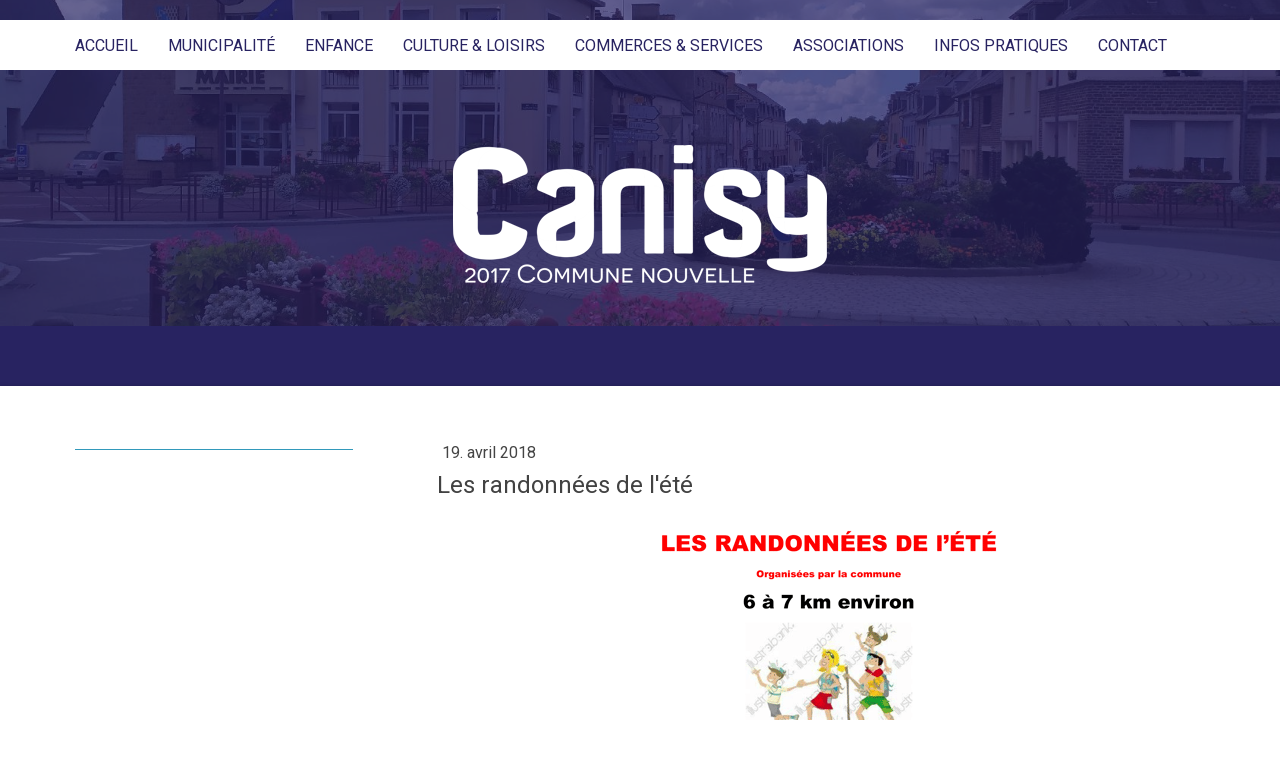

--- FILE ---
content_type: text/html; charset=UTF-8
request_url: https://www.canisy.fr/2018/04/19/les-randonn%C3%A9es-de-l-%C3%A9t%C3%A9/
body_size: 13331
content:
<!DOCTYPE html>
<html lang="fr-FR"><head>
    <meta charset="utf-8"/>
    <link rel="dns-prefetch preconnect" href="https://u.jimcdn.com/" crossorigin="anonymous"/>
<link rel="dns-prefetch preconnect" href="https://assets.jimstatic.com/" crossorigin="anonymous"/>
<link rel="dns-prefetch preconnect" href="https://image.jimcdn.com" crossorigin="anonymous"/>
<link rel="dns-prefetch preconnect" href="https://fonts.jimstatic.com" crossorigin="anonymous"/>
<meta name="viewport" content="width=device-width, initial-scale=1"/>
<meta http-equiv="X-UA-Compatible" content="IE=edge"/>
<meta name="description" content=""/>
<meta name="robots" content="index, follow, archive"/>
<meta property="st:section" content=""/>
<meta name="generator" content="Jimdo Creator"/>
<meta name="twitter:title" content="Les randonnées de l'été"/>
<meta name="twitter:description" content="-"/>
<meta name="twitter:card" content="summary_large_image"/>
<meta property="og:url" content="http://www.canisy.fr/2018/04/19/les-randonn%C3%A9es-de-l-%C3%A9t%C3%A9/"/>
<meta property="og:title" content="Les randonnées de l'été"/>
<meta property="og:description" content=""/>
<meta property="og:type" content="article"/>
<meta property="og:locale" content="fr_FR"/>
<meta property="og:site_name" content="Canisy Commune Nouvelle"/>
<meta name="twitter:image" content="https://image.jimcdn.com/cdn-cgi/image/width=1920%2Cheight=10000%2Cfit=contain%2Cformat=png%2C/app/cms/storage/image/path/s85999b56a05e442e/image/i0d087c4c51bb434f/version/1524127293/image.png"/>
<meta property="og:image" content="https://image.jimcdn.com/cdn-cgi/image/width=1920%2Cheight=10000%2Cfit=contain%2Cformat=png%2C/app/cms/storage/image/path/s85999b56a05e442e/image/i0d087c4c51bb434f/version/1524127293/image.png"/>
<meta property="og:image:width" content="1920"/>
<meta property="og:image:height" content="2716"/>
<meta property="og:image:secure_url" content="https://image.jimcdn.com/cdn-cgi/image/width=1920%2Cheight=10000%2Cfit=contain%2Cformat=png%2C/app/cms/storage/image/path/s85999b56a05e442e/image/i0d087c4c51bb434f/version/1524127293/image.png"/>
<meta property="article:published_time" content="2018-04-19 10:40:53"/><title>Les randonnées de l'été - Canisy Commune Nouvelle</title>
<link rel="shortcut icon" href="https://u.jimcdn.com/cms/o/s85999b56a05e442e/img/favicon.png?t=1486298423"/>
    <link rel="alternate" type="application/rss+xml" title="Blog" href="https://www.canisy.fr/rss/blog"/>    
<link rel="canonical" href="https://www.canisy.fr/2018/04/19/les-randonnées-de-l-été/"/>

        <script src="https://assets.jimstatic.com/ckies.js.865e7e29143a563466bd.js"></script>

        <script src="https://assets.jimstatic.com/cookieControl.js.05068c522913fc506a64.js"></script>
    <script>window.CookieControlSet.setToNormal();</script>

    <style>html,body{margin:0}.hidden{display:none}.n{padding:5px}#cc-website-title a {text-decoration: none}.cc-m-image-align-1{text-align:left}.cc-m-image-align-2{text-align:right}.cc-m-image-align-3{text-align:center}</style>

        <link href="https://u.jimcdn.com/cms/o/s85999b56a05e442e/layout/dm_27873fc7a592a6a4fd3316e999204aeb/css/layout.css?t=1657632103" rel="stylesheet" type="text/css" id="jimdo_layout_css"/>
<script>     /* <![CDATA[ */     /*!  loadCss [c]2014 @scottjehl, Filament Group, Inc.  Licensed MIT */     window.loadCSS = window.loadCss = function(e,n,t){var r,l=window.document,a=l.createElement("link");if(n)r=n;else{var i=(l.body||l.getElementsByTagName("head")[0]).childNodes;r=i[i.length-1]}var o=l.styleSheets;a.rel="stylesheet",a.href=e,a.media="only x",r.parentNode.insertBefore(a,n?r:r.nextSibling);var d=function(e){for(var n=a.href,t=o.length;t--;)if(o[t].href===n)return e.call(a);setTimeout(function(){d(e)})};return a.onloadcssdefined=d,d(function(){a.media=t||"all"}),a};     window.onloadCSS = function(n,o){n.onload=function(){n.onload=null,o&&o.call(n)},"isApplicationInstalled"in navigator&&"onloadcssdefined"in n&&n.onloadcssdefined(o)}     /* ]]> */ </script>     <script>
// <![CDATA[
onloadCSS(loadCss('https://assets.jimstatic.com/web.css.0732c147b7adfbb7c932a67d78765812.css') , function() {
    this.id = 'jimdo_web_css';
});
// ]]>
</script>
<link href="https://assets.jimstatic.com/web.css.0732c147b7adfbb7c932a67d78765812.css" rel="preload" as="style"/>
<noscript>
<link href="https://assets.jimstatic.com/web.css.0732c147b7adfbb7c932a67d78765812.css" rel="stylesheet"/>
</noscript>
    <script>
    //<![CDATA[
        var jimdoData = {"isTestserver":false,"isLcJimdoCom":false,"isJimdoHelpCenter":false,"isProtectedPage":false,"cstok":"e3e04c14bc539146ab607592213756d06c79d688","cacheJsKey":"a696674d4c92f468fb8c962458f373cd72fe7ea7","cacheCssKey":"a696674d4c92f468fb8c962458f373cd72fe7ea7","cdnUrl":"https:\/\/assets.jimstatic.com\/","minUrl":"https:\/\/assets.jimstatic.com\/app\/cdn\/min\/file\/","authUrl":"https:\/\/a.jimdo.com\/","webPath":"https:\/\/www.canisy.fr\/","appUrl":"https:\/\/a.jimdo.com\/","cmsLanguage":"fr_FR","isFreePackage":false,"mobile":false,"isDevkitTemplateUsed":true,"isTemplateResponsive":true,"websiteId":"s85999b56a05e442e","pageId":1334874361,"packageId":2,"shop":{"deliveryTimeTexts":{"1":"1 \u00e0 3 jours de d\u00e9lai de livraison","2":"3 \u00e0 5 jours de d\u00e9lai de livraison","3":"5 \u00e0 8 jours de d\u00e9lai de livraison"},"checkoutButtonText":"Paiement","isReady":false,"currencyFormat":{"pattern":"\u00a4#,##0.00","convertedPattern":"$#,##0.00","symbols":{"GROUPING_SEPARATOR":",","DECIMAL_SEPARATOR":".","CURRENCY_SYMBOL":"$"}},"currencyLocale":"en_US"},"tr":{"gmap":{"searchNotFound":"L'adresse entr\u00e9e n'a pu \u00eatre trouv\u00e9e. ","routeNotFound":"L'itin\u00e9raire n'a pas pu \u00eatre calcul\u00e9. Raisons possibles: l'adresse de d\u00e9part n'est pas assez pr\u00e9cise ou trop \u00e9loign\u00e9e de l'adresse d'arriv\u00e9e."},"shop":{"checkoutSubmit":{"next":"\u00c9tape suivante","wait":"Attendez s'il vous pla\u00eet"},"paypalError":"Une erreur est intervenue. Veuillez r\u00e9essayer !","cartBar":"Panier d'achat","maintenance":"Cette e-boutique est indisponible pour le moment. Veuillez r\u00e9essayer plus tard.","addToCartOverlay":{"productInsertedText":"L'article a \u00e9t\u00e9 ajout\u00e9 au panier.","continueShoppingText":"Continuer les achats","reloadPageText":"Charger \u00e0 nouveau"},"notReadyText":"Cette e-boutique n'est pas encore compl\u00e8te.","numLeftText":"Plus de {:num} exemplaires de cet article ne sont  pas disponibles pour le moment.","oneLeftText":"Seulement un exemplaire de cet article est disponible."},"common":{"timeout":"Un probl\u00e8me est survenu. L'action demand\u00e9e a \u00e9t\u00e9 annul\u00e9e. Veuillez r\u00e9essayer dans quelques minutes."},"form":{"badRequest":"Une erreur est survenue. Les donn\u00e9es n'ont pas pu \u00eatre transmises. Veuillez essayer \u00e0 nouveau. "}},"jQuery":"jimdoGen002","isJimdoMobileApp":false,"bgConfig":{"id":53186461,"type":"picture","options":{"fixed":true},"images":[{"id":5301560261,"url":"https:\/\/image.jimcdn.com\/cdn-cgi\/image\/\/app\/cms\/storage\/image\/path\/s85999b56a05e442e\/backgroundarea\/i3db06e2490dec428\/version\/1599314964\/image.jpg","altText":"","focalPointX":48.938836898395720709231682121753692626953125,"focalPointY":50.2901785714285693984493263997137546539306640625}]},"bgFullscreen":null,"responsiveBreakpointLandscape":767,"responsiveBreakpointPortrait":480,"copyableHeadlineLinks":false,"tocGeneration":false,"googlemapsConsoleKey":false,"loggingForAnalytics":false,"loggingForPredefinedPages":false,"isFacebookPixelIdEnabled":false,"userAccountId":"de500058-dc7b-4e93-a151-5a948c3e67bf"};
    // ]]>
</script>

     <script> (function(window) { 'use strict'; var regBuff = window.__regModuleBuffer = []; var regModuleBuffer = function() { var args = [].slice.call(arguments); regBuff.push(args); }; if (!window.regModule) { window.regModule = regModuleBuffer; } })(window); </script>
    <script src="https://assets.jimstatic.com/web.js.9116b46b92b1358798e9.js" async="true"></script>
    <script src="https://assets.jimstatic.com/at.js.4414d972ea768b46a7c9.js"></script>

<style type="text/css">
/*<![CDATA[*/
div#cc-tp-gradient {
    background: none repeat scroll 0 0 transparent;
}
/*]]>*/
</style>

    

</head>

<body class="body cc-page cc-page-blog j-m-gallery-styles j-m-video-styles j-m-hr-styles j-m-header-styles j-m-text-styles j-m-emotionheader-styles j-m-htmlCode-styles j-m-rss-styles j-m-form-styles-disabled j-m-table-styles j-m-textWithImage-styles j-m-downloadDocument-styles j-m-imageSubtitle-styles j-m-flickr-styles j-m-googlemaps-styles j-m-blogSelection-styles-disabled j-m-comment-styles j-m-jimdo-styles j-m-profile-styles j-m-guestbook-styles-disabled j-m-promotion-styles j-m-twitter-styles j-m-hgrid-styles j-m-shoppingcart-styles j-m-catalog-styles j-m-product-styles-disabled j-m-facebook-styles j-m-sharebuttons-styles j-m-formnew-styles-disabled j-m-callToAction-styles j-m-turbo-styles j-m-spacing-styles j-m-googleplus-styles j-m-dummy-styles j-m-search-styles j-m-booking-styles j-m-socialprofiles-styles j-footer-styles cc-pagemode-default cc-content-parent" id="page-1334874361">

<div id="cc-inner" class="cc-content-parent">
<input type="checkbox" id="jtpl-navigation__checkbox" class="jtpl-navigation__checkbox"/><!-- _main.sass --><div class="jtpl-main cc-content-parent">

  <!-- _background-area.sass -->
  <div class="jtpl-background-area" background-area="fullscreen"></div>
  <!-- END _background-area.sass -->

  <!-- _mobile-navigation.sass -->
  <div class="jtpl-mobile-navigation">
    <nav class="jtpl-mobile-navigation__inner navigation-colors mobile-navigation-colors navigation-colors--transparency"><div data-container="navigation"><div class="j-nav-variant-nested"><ul class="cc-nav-level-0 j-nav-level-0"><li id="cc-nav-view-918541561" class="jmd-nav__list-item-0"><a href="/" data-link-title="Accueil">Accueil</a></li><li id="cc-nav-view-918541661" class="jmd-nav__list-item-0 j-nav-has-children"><a href="/municipalité/" data-link-title="Municipalité">Municipalité</a><span data-navi-toggle="cc-nav-view-918541661" class="jmd-nav__toggle-button"></span><ul class="cc-nav-level-1 j-nav-level-1"><li id="cc-nav-view-918542361" class="jmd-nav__list-item-1"><a href="/municipalité/vos-démarches/" data-link-title="Vos démarches">Vos démarches</a></li><li id="cc-nav-view-1090288561" class="jmd-nav__list-item-1"><a href="/municipalité/le-conseil-municipal/" data-link-title="Le conseil municipal">Le conseil municipal</a></li><li id="cc-nav-view-1393247761" class="jmd-nav__list-item-1"><a href="/municipalité/ordre-du-jour-des-séances/" data-link-title="Ordre du Jour des Séances">Ordre du Jour des Séances</a></li><li id="cc-nav-view-1387823261" class="jmd-nav__list-item-1"><a href="/municipalité/les-comptes-rendus/" data-link-title="Les comptes rendus">Les comptes rendus</a></li><li id="cc-nav-view-1260000361" class="jmd-nav__list-item-1"><a href="/municipalité/la-perelle/" data-link-title="Lotissement La Pérelle">Lotissement La Pérelle</a></li><li id="cc-nav-view-1393278961" class="jmd-nav__list-item-1"><a href="/municipalité/recueil-des-actes-administratifs/" data-link-title="Recueil des actes administratifs">Recueil des actes administratifs</a></li><li id="cc-nav-view-937077861" class="jmd-nav__list-item-1 j-nav-has-children"><a href="/municipalité/le-personnel-communal/" data-link-title="Le personnel communal">Le personnel communal</a><span data-navi-toggle="cc-nav-view-937077861" class="jmd-nav__toggle-button"></span><ul class="cc-nav-level-2 j-nav-level-2"><li id="cc-nav-view-1380237161" class="jmd-nav__list-item-2"><a href="/municipalité/le-personnel-communal/année-2020/" data-link-title="Année 2020">Année 2020</a></li><li id="cc-nav-view-1382413661" class="jmd-nav__list-item-2"><a href="/municipalité/le-personnel-communal/année-2019/" data-link-title="Année 2019">Année 2019</a></li><li id="cc-nav-view-1376680761" class="jmd-nav__list-item-2"><a href="/municipalité/le-personnel-communal/année-2018/" data-link-title="Année 2018">Année 2018</a></li><li id="cc-nav-view-1376680461" class="jmd-nav__list-item-2"><a href="/municipalité/le-personnel-communal/année-2017/" data-link-title="Année 2017">Année 2017</a></li><li id="cc-nav-view-1200405761" class="jmd-nav__list-item-2"><a href="/municipalité/le-personnel-communal/année-2016/" data-link-title="Année 2016">Année 2016</a></li><li id="cc-nav-view-1185684961" class="jmd-nav__list-item-2"><a href="/municipalité/le-personnel-communal/année-2015/" data-link-title="Année 2015">Année 2015</a></li><li id="cc-nav-view-1089842261" class="jmd-nav__list-item-2"><a href="/municipalité/le-personnel-communal/année-2014/" data-link-title="Année 2014">Année 2014</a></li><li id="cc-nav-view-1085755061" class="jmd-nav__list-item-2"><a href="/municipalité/le-personnel-communal/année-2013/" data-link-title="Année 2013">Année 2013</a></li><li id="cc-nav-view-1017335961" class="jmd-nav__list-item-2"><a href="/municipalité/le-personnel-communal/année-2012/" data-link-title="Année 2012">Année 2012</a></li><li id="cc-nav-view-919188561" class="jmd-nav__list-item-2"><a href="/municipalité/le-personnel-communal/année-2011/" data-link-title="Année 2011">Année 2011</a></li><li id="cc-nav-view-933774661" class="jmd-nav__list-item-2"><a href="/municipalité/le-personnel-communal/année-2010/" data-link-title="Année 2010">Année 2010</a></li></ul></li><li id="cc-nav-view-1014105761" class="jmd-nav__list-item-1"><a href="/municipalité/les-bulletins-municipaux/" data-link-title="Les bulletins municipaux">Les bulletins municipaux</a></li></ul></li><li id="cc-nav-view-1085142261" class="jmd-nav__list-item-0 j-nav-has-children"><a href="/enfance/" data-link-title="Enfance">Enfance</a><span data-navi-toggle="cc-nav-view-1085142261" class="jmd-nav__toggle-button"></span><ul class="cc-nav-level-1 j-nav-level-1"><li id="cc-nav-view-1077247761" class="jmd-nav__list-item-1"><a href="/enfance/centre-de-loisirs/" data-link-title="Centre de loisirs">Centre de loisirs</a></li><li id="cc-nav-view-1380752361" class="jmd-nav__list-item-1"><a href="/enfance/sports-vacances/" data-link-title="Sports vacances">Sports vacances</a></li><li id="cc-nav-view-924489261" class="jmd-nav__list-item-1"><a href="/enfance/les-écoles/" data-link-title="Les écoles">Les écoles</a></li><li id="cc-nav-view-1259994261" class="jmd-nav__list-item-1"><a href="/enfance/espaces-de-jeux/" data-link-title="Espaces de jeux">Espaces de jeux</a></li><li id="cc-nav-view-924489461" class="jmd-nav__list-item-1"><a href="/enfance/le-collège/" data-link-title="Le collège">Le collège</a></li><li id="cc-nav-view-924577061" class="jmd-nav__list-item-1"><a href="/enfance/restauration-scolaire/" data-link-title="Restauration scolaire">Restauration scolaire</a></li><li id="cc-nav-view-924735461" class="jmd-nav__list-item-1"><a href="/enfance/assistantes-maternelles/" data-link-title="Assistantes maternelles">Assistantes maternelles</a></li><li id="cc-nav-view-1187846161" class="jmd-nav__list-item-1"><a href="/enfance/transport/" data-link-title="Transport">Transport</a></li></ul></li><li id="cc-nav-view-924487161" class="jmd-nav__list-item-0 j-nav-has-children"><a href="/culture-loisirs-1/" data-link-title="Culture &amp; Loisirs">Culture &amp; Loisirs</a><span data-navi-toggle="cc-nav-view-924487161" class="jmd-nav__toggle-button"></span><ul class="cc-nav-level-1 j-nav-level-1"><li id="cc-nav-view-1380354761" class="jmd-nav__list-item-1"><a href="/culture-loisirs-1/la-médiathèque-intercommunale/" data-link-title="La médiathèque intercommunale">La médiathèque intercommunale</a></li><li id="cc-nav-view-1203155661" class="jmd-nav__list-item-1"><a href="/concert2017/" data-link-title="Jazz dans les prés">Jazz dans les prés</a></li></ul></li><li id="cc-nav-view-924487661" class="jmd-nav__list-item-0 j-nav-has-children"><a href="/commerces-services/" data-link-title="Commerces &amp; Services">Commerces &amp; Services</a><span data-navi-toggle="cc-nav-view-924487661" class="jmd-nav__toggle-button"></span><ul class="cc-nav-level-1 j-nav-level-1"><li id="cc-nav-view-924487261" class="jmd-nav__list-item-1"><a href="/commerces-services/marché-hebdomadaire/" data-link-title="Marché hebdomadaire">Marché hebdomadaire</a></li><li id="cc-nav-view-1382489261" class="jmd-nav__list-item-1"><a href="/commerces-services/salles-des-fêtes/" data-link-title="Salles des fêtes">Salles des fêtes</a></li><li id="cc-nav-view-1019017161" class="jmd-nav__list-item-1"><a href="/commerces-services/résidence-du-parc/" data-link-title="Résidence du Parc">Résidence du Parc</a></li><li id="cc-nav-view-1017975561" class="jmd-nav__list-item-1"><a href="/commerces-services/centre-de-secours/" data-link-title="Centre de secours">Centre de secours</a></li><li id="cc-nav-view-1015839761" class="jmd-nav__list-item-1"><a href="/commerces-services/solidarité-transport/" data-link-title="Solidarité transport">Solidarité transport</a></li></ul></li><li id="cc-nav-view-1200405261" class="jmd-nav__list-item-0 j-nav-has-children"><a href="/associations-1/" data-link-title="Associations">Associations</a><span data-navi-toggle="cc-nav-view-1200405261" class="jmd-nav__toggle-button"></span><ul class="cc-nav-level-1 j-nav-level-1"><li id="cc-nav-view-1382050061" class="jmd-nav__list-item-1"><a href="/associations-1/amicale-des-sapeurs-pompiers/" data-link-title="Amicale des sapeurs-pompiers">Amicale des sapeurs-pompiers</a></li><li id="cc-nav-view-1250521661" class="jmd-nav__list-item-1"><a href="/associations-1/animathèque/" data-link-title="Animathèque">Animathèque</a></li><li id="cc-nav-view-923972161" class="jmd-nav__list-item-1"><a href="/associations-1/ape-des-écoles/" data-link-title="APE des écoles">APE des écoles</a></li><li id="cc-nav-view-1356608461" class="jmd-nav__list-item-1"><a href="/associations-1/ape-du-collège/" data-link-title="APE du collège">APE du collège</a></li><li id="cc-nav-view-923972461" class="jmd-nav__list-item-1"><a href="/associations-1/club-de-gymnastique-volontaire-le-mille-pattes/" data-link-title="Club de gymnastique volontaire (Le Mille-pattes)">Club de gymnastique volontaire (Le Mille-pattes)</a></li><li id="cc-nav-view-923972261" class="jmd-nav__list-item-1"><a href="/associations-1/club-des-vaillants/" data-link-title="Club des vaillants">Club des vaillants</a></li><li id="cc-nav-view-1312779661" class="jmd-nav__list-item-1"><a href="/associations-1/club-du-troisième-âge/" data-link-title="Club du troisième âge">Club du troisième âge</a></li><li id="cc-nav-view-1089164261" class="jmd-nav__list-item-1"><a href="/associations-1/comice-agricole/" data-link-title="Comice agricole">Comice agricole</a></li><li id="cc-nav-view-923971961" class="jmd-nav__list-item-1"><a href="/associations-1/comité-des-fêtes-de-canisy/" data-link-title="Comité des fêtes de Canisy">Comité des fêtes de Canisy</a></li><li id="cc-nav-view-1319627561" class="jmd-nav__list-item-1"><a href="/associations-1/comité-des-fêtes-de-st-eb/" data-link-title="Comité des fêtes de St-Eb">Comité des fêtes de St-Eb</a></li><li id="cc-nav-view-936882061" class="jmd-nav__list-item-1"><a href="/associations-1/ecole-musique-canisy-marigny/" data-link-title="Ecole musique Canisy Marigny">Ecole musique Canisy Marigny</a></li><li id="cc-nav-view-923973061" class="jmd-nav__list-item-1"><a href="/associations-1/ensemble-vocal-de-canisy/" data-link-title="Ensemble vocal de Canisy">Ensemble vocal de Canisy</a></li><li id="cc-nav-view-1096963061" class="jmd-nav__list-item-1"><a href="/associations-1/fc-3-rivières/" data-link-title="FC 3 rivières">FC 3 rivières</a></li><li id="cc-nav-view-1200592661" class="jmd-nav__list-item-1"><a href="/associations-1/harmonie-de-canisy/" data-link-title="Harmonie de Canisy">Harmonie de Canisy</a></li><li id="cc-nav-view-1364704861" class="jmd-nav__list-item-1"><a href="/associations-1/les-génottes-des-fossés/" data-link-title="Les Génottes des Fossés">Les Génottes des Fossés</a></li><li id="cc-nav-view-1185235761" class="jmd-nav__list-item-1"><a href="/associations-1/passion-2-roues/" data-link-title="Passion 2 roues">Passion 2 roues</a></li><li id="cc-nav-view-1388441461" class="jmd-nav__list-item-1"><a href="/associations-1/team-2l-sport/" data-link-title="Team 2L sport">Team 2L sport</a></li><li id="cc-nav-view-923973261" class="jmd-nav__list-item-1"><a href="/associations-1/union-des-combattants-de-canisy/" data-link-title="Union des combattants de Canisy">Union des combattants de Canisy</a></li></ul></li><li id="cc-nav-view-924478961" class="jmd-nav__list-item-0"><a href="/infos-pratiques/" data-link-title="Infos pratiques">Infos pratiques</a></li><li id="cc-nav-view-1076014761" class="jmd-nav__list-item-0"><a href="mailto:mairie@canisy.fr" data-link-title="Contact" rel="nofollow">Contact</a></li></ul></div></div>
    </nav>
</div>
  <!-- / END _mobile-navigation.sass -->

  <!-- _header.sass -->
  <div class="jtpl-header border-options" background-area="stripe" background-area-default="">
    <div class="jtpl-header__inner flex-background-options">

      <div class="jtpl-topbar navigation-colors">
        <!-- _navigation.sass -->
        <label for="jtpl-navigation__checkbox" class="jtpl-navigation__label">
          <span class="jtpl-navigation__borders navigation-colors__menu-icon"></span>
        </label>
        <!-- / END _navigation.sass -->
      </div>

      <!-- _cart.sass -->
      <div class="jtpl-cart">
        
      </div>
      <!-- / END _cart.sass -->

      <nav class="jtpl-navigation navigation-colors navigation-alignment"><div class="jtpl-navigation__inner">
          <div data-container="navigation"><div class="j-nav-variant-nested"><ul class="cc-nav-level-0 j-nav-level-0"><li id="cc-nav-view-918541561" class="jmd-nav__list-item-0"><a href="/" data-link-title="Accueil">Accueil</a></li><li id="cc-nav-view-918541661" class="jmd-nav__list-item-0 j-nav-has-children"><a href="/municipalité/" data-link-title="Municipalité">Municipalité</a><span data-navi-toggle="cc-nav-view-918541661" class="jmd-nav__toggle-button"></span></li><li id="cc-nav-view-1085142261" class="jmd-nav__list-item-0 j-nav-has-children"><a href="/enfance/" data-link-title="Enfance">Enfance</a><span data-navi-toggle="cc-nav-view-1085142261" class="jmd-nav__toggle-button"></span></li><li id="cc-nav-view-924487161" class="jmd-nav__list-item-0 j-nav-has-children"><a href="/culture-loisirs-1/" data-link-title="Culture &amp; Loisirs">Culture &amp; Loisirs</a><span data-navi-toggle="cc-nav-view-924487161" class="jmd-nav__toggle-button"></span></li><li id="cc-nav-view-924487661" class="jmd-nav__list-item-0 j-nav-has-children"><a href="/commerces-services/" data-link-title="Commerces &amp; Services">Commerces &amp; Services</a><span data-navi-toggle="cc-nav-view-924487661" class="jmd-nav__toggle-button"></span></li><li id="cc-nav-view-1200405261" class="jmd-nav__list-item-0 j-nav-has-children"><a href="/associations-1/" data-link-title="Associations">Associations</a><span data-navi-toggle="cc-nav-view-1200405261" class="jmd-nav__toggle-button"></span></li><li id="cc-nav-view-924478961" class="jmd-nav__list-item-0"><a href="/infos-pratiques/" data-link-title="Infos pratiques">Infos pratiques</a></li><li id="cc-nav-view-1076014761" class="jmd-nav__list-item-0"><a href="mailto:mairie@canisy.fr" data-link-title="Contact" rel="nofollow">Contact</a></li></ul></div></div>
        </div>
      </nav><div class="jtpl-header__logo-title-area">
        <div class="jtpl-logo">
          <div id="cc-website-logo" class="cc-single-module-element"><div id="cc-m-6045023361" class="j-module n j-imageSubtitle"><div class="cc-m-image-container"><figure class="cc-imagewrapper cc-m-image-align-3">
<a href="https://www.canisy.fr/" target="_self"><img srcset="https://image.jimcdn.com/cdn-cgi/image/width=320%2Cheight=10000%2Cfit=contain%2Cformat=png%2C/app/cms/storage/image/path/s85999b56a05e442e/image/i072a215a8c29a298/version/1487319763/image.png 320w, https://image.jimcdn.com/cdn-cgi/image/width=374%2Cheight=10000%2Cfit=contain%2Cformat=png%2C/app/cms/storage/image/path/s85999b56a05e442e/image/i072a215a8c29a298/version/1487319763/image.png 374w, https://image.jimcdn.com/cdn-cgi/image/width=640%2Cheight=10000%2Cfit=contain%2Cformat=png%2C/app/cms/storage/image/path/s85999b56a05e442e/image/i072a215a8c29a298/version/1487319763/image.png 640w, https://image.jimcdn.com/cdn-cgi/image/width=748%2Cheight=10000%2Cfit=contain%2Cformat=png%2C/app/cms/storage/image/path/s85999b56a05e442e/image/i072a215a8c29a298/version/1487319763/image.png 748w" sizes="(min-width: 374px) 374px, 100vw" id="cc-m-imagesubtitle-image-6045023361" src="https://image.jimcdn.com/cdn-cgi/image/width=374%2Cheight=10000%2Cfit=contain%2Cformat=png%2C/app/cms/storage/image/path/s85999b56a05e442e/image/i072a215a8c29a298/version/1487319763/image.png" alt="Canisy Commune Nouvelle" class="" data-src-width="4167" data-src-height="1602" data-src="https://image.jimcdn.com/cdn-cgi/image/width=374%2Cheight=10000%2Cfit=contain%2Cformat=png%2C/app/cms/storage/image/path/s85999b56a05e442e/image/i072a215a8c29a298/version/1487319763/image.png" data-image-id="4330359961"/></a>    

</figure>
</div>
<div class="cc-clear"></div>
<script id="cc-m-reg-6045023361">// <![CDATA[

    window.regModule("module_imageSubtitle", {"data":{"imageExists":true,"hyperlink":"","hyperlink_target":"","hyperlinkAsString":"","pinterest":"0","id":6045023361,"widthEqualsContent":"0","resizeWidth":"374","resizeHeight":144},"id":6045023361});
// ]]>
</script></div></div>
        </div>
        <div class="jtpl-title">
          
        </div>
      </div>

    </div>
  </div>
  <!-- / END _header.sass -->

  <!-- _section-main.sass -->
  <div class="jtpl-section-main content-options-box cc-content-parent">

    <div class="jtpl-sidebar-content__container cc-content-parent">

      <div class="jtpl-content content-options-inner cc-content-parent">
        <div id="content_area" data-container="content"><div id="content_start"></div>
        <article class="j-blog"><div class="n j-blog-meta j-blog-post--header">
    <div class="j-text j-module n">
                <span class="j-text j-blog-post--date">
            19. avril 2018        </span>
    </div>
    <h1 class="j-blog-header j-blog-headline j-blog-post--headline">Les randonnées de l'été</h1>
</div>
<div class="post j-blog-content">
        <div id="cc-matrix-1894581561"><div id="cc-m-7468679361" class="j-module n j-imageSubtitle "><figure class="cc-imagewrapper cc-m-image-align-3">
<img srcset="https://image.jimcdn.com/cdn-cgi/image/width=320%2Cheight=10000%2Cfit=contain%2Cformat=png%2C/app/cms/storage/image/path/s85999b56a05e442e/image/i0d087c4c51bb434f/version/1524127293/image.png 320w, https://image.jimcdn.com/cdn-cgi/image/width=470%2Cheight=10000%2Cfit=contain%2Cformat=png%2C/app/cms/storage/image/path/s85999b56a05e442e/image/i0d087c4c51bb434f/version/1524127293/image.png 470w, https://image.jimcdn.com/cdn-cgi/image/width=640%2Cheight=10000%2Cfit=contain%2Cformat=png%2C/app/cms/storage/image/path/s85999b56a05e442e/image/i0d087c4c51bb434f/version/1524127293/image.png 640w, https://image.jimcdn.com/cdn-cgi/image/width=940%2Cheight=10000%2Cfit=contain%2Cformat=png%2C/app/cms/storage/image/path/s85999b56a05e442e/image/i0d087c4c51bb434f/version/1524127293/image.png 940w" sizes="(min-width: 470px) 470px, 100vw" id="cc-m-imagesubtitle-image-7468679361" src="https://image.jimcdn.com/cdn-cgi/image/width=470%2Cheight=10000%2Cfit=contain%2Cformat=png%2C/app/cms/storage/image/path/s85999b56a05e442e/image/i0d087c4c51bb434f/version/1524127293/image.png" alt="" class="" data-src-width="2480" data-src-height="3508" data-src="https://image.jimcdn.com/cdn-cgi/image/width=470%2Cheight=10000%2Cfit=contain%2Cformat=png%2C/app/cms/storage/image/path/s85999b56a05e442e/image/i0d087c4c51bb434f/version/1524127293/image.png" data-image-id="4959531861"/>    

</figure>

<div class="cc-clear"></div>
<script id="cc-m-reg-7468679361">// <![CDATA[

    window.regModule("module_imageSubtitle", {"data":{"imageExists":true,"hyperlink":"","hyperlink_target":"","hyperlinkAsString":"","pinterest":"0","id":7468679361,"widthEqualsContent":"0","resizeWidth":"470","resizeHeight":665},"id":7468679361});
// ]]>
</script></div></div>
        </div><div class="j-module n j-text j-blog-post--tags-wrapper"><span class="j-blog-post--tags--template" style="display: none;"><span class="j-blog-post--tag">tagPlaceholder</span></span><span class="j-blog-post--tags-label" style="display: none;">Catégories : </span> <span class="j-blog-post--tags-list"></span></div></article>
        </div>
      </div>

      <!-- _section-aside.sass -->
      <aside class="jtpl-sidebar"><!-- _navigation.sass --><nav class="jtpl-subnavigation subnavigation-colors"><div data-container="navigation"><div class="j-nav-variant-nested"></div></div>
        </nav><!-- END _navigation.sass --><div class="jtpl-sidebar__content sidebar-options">
          <div data-container="sidebar"><div id="cc-matrix-1109862461"><div id="cc-m-8096243061" class="j-module n j-hr ">    <hr/>
</div><div id="cc-m-8034071061" class="j-module n j-htmlCode "><iframe src="https://calendar.google.com/calendar/embed?height=400&amp;wkst=2&amp;bgcolor=%233F51B5&amp;ctz=Europe%2FParis&amp;src=Y2guY2VsaW5lMTk4NUBnbWFpbC5jb20&amp;src=YWRkcmVzc2Jvb2sjY29udGFjdHNAZ3JvdXAudi5jYWxlbmRhci5nb29nbGUuY29t&amp;src=dmR1cWVydXE1dTYydXJlMGo5dTkyaHJqZ2tAZ3JvdXAuY2FsZW5kYXIuZ29vZ2xlLmNvbQ&amp;src=ZnIuZnJlbmNoI2hvbGlkYXlAZ3JvdXAudi5jYWxlbmRhci5nb29nbGUuY29t&amp;color=%23039BE5&amp;color=%2333B679&amp;color=%23AD1457&amp;color=%230B8043&amp;showTitle=0&amp;mode=MONTH&amp;showTz=0" style="border-width:0" width="273" height="400" frameborder="0" scrolling="no"></iframe></div><div id="cc-m-6626073361" class="j-module n j-hr ">    <hr/>
</div><div id="cc-m-6594339161" class="j-module n j-header "><h3 class="" id="cc-m-header-6594339161">Aimez la page Facebook</h3></div><div id="cc-m-5549439761" class="j-module n j-facebook ">        <div class="j-search-results">
            <button class="fb-placeholder-button j-fb-placeholder-button"><span class="like-icon"></span>Connexion à Facebook</button>
            <div class="fb-page" data-href="https://www.facebook.com/canisy/" data-hide-cover="false" data-show-facepile="false" data-show-posts="false" data-width="278"></div>
        </div><script>// <![CDATA[

    window.regModule("module_facebook", []);
// ]]>
</script></div><div id="cc-m-6626285861" class="j-module n j-googlemaps ">

<div id="cc-m-map-6626285861">
    <div class="cc-map-wrapper" style="height: 400px;">
                <iframe class="cc-map-embed-iframe" width="100%" height="400" frameborder="0" allowfullscreen="allowfullscreen" style="border: 0; display: none" data-src="https://www.google.com/maps/embed/v1/place?key=AIzaSyASzqnCrYBWXhFtdlXXBg_KCLxQTa1I5Y4&amp;q=Canisy&amp;maptype=roadmap">
        </iframe>
                    <div class="cc-map-embed-placeholder" style="                      display: none;                      height: 400px;                      background: no-repeat center url(https://assets.jimstatic.com/s/img/google_map_placeholder.png);                      background-size: auto;                      box-shadow: inset 0 0 0 2000px rgb(0 0 0 / 40%);                      color: white;                      vertical-align: middle;                      justify-content: center;                      align-items: center;                      width: 100%;                      ">
                <span style="padding: 10px;">
                    Le contenu Google Maps ne s'affiche pas en raison de vos paramètres des cookies actuels. Cliquez sur la <a href="javascript:window.CookieControl.showCookieSettings();">politique d'utilisation des cookies</a> (Fonctionnels) pour accepter la politique d'utilisation des cookies de Google Maps et visualiser le contenu. Pour plus d'informations, consultez la <a href="https://policies.google.com/privacy" target="_blank">politique de confidentialité</a> de Google Maps.                </span>
            </div>
                </div>
</div>
<script id="cc-m-reg-6626285861">// <![CDATA[

    window.regModule("module_googlemaps", {"id":6626285861,"selector":"#cc-m-map-6626285861","position":null,"mapTypeDefault":"roadmap","withinCms":false,"minHeight":200,"maxHeight":1000,"height":"400","embedUrlQueryParams":{"key":"AIzaSyASzqnCrYBWXhFtdlXXBg_KCLxQTa1I5Y4","q":"Canisy","maptype":"roadmap"},"embedBaseUrl":"https:\/\/www.google.com\/maps\/embed\/v1\/place?key=AIzaSyBt9wuJT4E1LiRbJVwVHYnJZHpKhgfqCUE"});
// ]]>
</script></div><div id="cc-m-6626286561" class="j-module n j-googlemaps ">

<div id="cc-m-map-6626286561">
    <div class="cc-map-wrapper" style="height: 400px;">
                <iframe class="cc-map-embed-iframe" width="100%" height="400" frameborder="0" allowfullscreen="allowfullscreen" style="border: 0; display: none" data-src="https://www.google.com/maps/embed/v1/place?key=AIzaSyASzqnCrYBWXhFtdlXXBg_KCLxQTa1I5Y4&amp;q=Saint+Ebremond&amp;maptype=roadmap">
        </iframe>
                    <div class="cc-map-embed-placeholder" style="                      display: none;                      height: 400px;                      background: no-repeat center url(https://assets.jimstatic.com/s/img/google_map_placeholder.png);                      background-size: auto;                      box-shadow: inset 0 0 0 2000px rgb(0 0 0 / 40%);                      color: white;                      vertical-align: middle;                      justify-content: center;                      align-items: center;                      width: 100%;                      ">
                <span style="padding: 10px;">
                    Le contenu Google Maps ne s'affiche pas en raison de vos paramètres des cookies actuels. Cliquez sur la <a href="javascript:window.CookieControl.showCookieSettings();">politique d'utilisation des cookies</a> (Fonctionnels) pour accepter la politique d'utilisation des cookies de Google Maps et visualiser le contenu. Pour plus d'informations, consultez la <a href="https://policies.google.com/privacy" target="_blank">politique de confidentialité</a> de Google Maps.                </span>
            </div>
                </div>
</div>
<script id="cc-m-reg-6626286561">// <![CDATA[

    window.regModule("module_googlemaps", {"id":6626286561,"selector":"#cc-m-map-6626286561","position":null,"mapTypeDefault":"roadmap","withinCms":false,"minHeight":200,"maxHeight":1000,"height":"400","embedUrlQueryParams":{"key":"AIzaSyASzqnCrYBWXhFtdlXXBg_KCLxQTa1I5Y4","q":"Saint Ebremond","maptype":"roadmap"},"embedBaseUrl":"https:\/\/www.google.com\/maps\/embed\/v1\/place?key=AIzaSyBt9wuJT4E1LiRbJVwVHYnJZHpKhgfqCUE"});
// ]]>
</script></div><div id="cc-m-6024397261" class="j-module n j-text "><p>
    <span style="font-size: 8px;">Vous avez décelé une erreur ou vous souhaitez apporter une précision, utilisez l'onglet "contacts" pour nous joindre</span>
</p></div><div id="cc-m-4988618061" class="j-module n j-text "><p style="text-align: left;">
    <span style="font-size: 10px;"><a href="/accueil/archives/"><em>Archives</em></a></span>
</p></div></div></div>
        </div>
      </aside><!-- / END _section-aside.sass -->
</div>
    <!-- / END _section-main.sass -->

    <!-- _footer.sass -->
    <footer class="jtpl-footer footer-options"><div class="jtpl-footer__inner">
        <div id="contentfooter" data-container="footer">

    
    <div class="j-meta-links">
        <a href="//www.canisy.fr/j/privacy">Politique de confidentialité</a> | <a id="cookie-policy" href="javascript:window.CookieControl.showCookieSettings();">Politique des cookies</a><br/>Mairie de Canisy    </div>

    <div class="j-admin-links">
            

<span class="loggedin">
    <a rel="nofollow" id="logout" target="_top" href="https://cms.e.jimdo.com/app/cms/logout.php">
        Déconnecter    </a>
    |
    <a rel="nofollow" id="edit" target="_top" href="https://a.jimdo.com/app/auth/signin/jumpcms/?page=1334874361">Modifier</a>
</span>
        </div>

    
</div>

      </div>
    </footer><!-- / END _footer.sass -->
</div>
  <!-- / END _main.sass -->
</div>
</div>
    <ul class="cc-FloatingButtonBarContainer cc-FloatingButtonBarContainer-left hidden">

                    <!-- scroll to top button -->
            <li class="cc-FloatingButtonBarContainer-button-scroll">
                <a href="javascript:void(0);" title="Défiler vers le haut">
                    <span>Défiler vers le haut</span>
                </a>
            </li>
            <script>// <![CDATA[

    window.regModule("common_scrolltotop", []);
// ]]>
</script>    </ul>
    <script type="text/javascript">
//<![CDATA[
var _gaq = [];

_gaq.push(['_gat._anonymizeIp']);

if (window.CookieControl.isCookieAllowed("ga")) {
    _gaq.push(['a._setAccount', 'UA-72821735-2'],
        ['a._trackPageview']
        );

    (function() {
        var ga = document.createElement('script');
        ga.type = 'text/javascript';
        ga.async = true;
        ga.src = 'https://www.google-analytics.com/ga.js';

        var s = document.getElementsByTagName('script')[0];
        s.parentNode.insertBefore(ga, s);
    })();
}
addAutomatedTracking('creator.website', track_anon);
//]]>
</script>
    



<div class="cc-individual-cookie-settings" id="cc-individual-cookie-settings" style="display: none" data-nosnippet="true">

</div>
<script>// <![CDATA[

    window.regModule("web_individualCookieSettings", {"categories":[{"type":"NECESSARY","name":"N\u00e9cessaires","description":"Les cookies strictement n\u00e9cessaires garantissent le bon fonctionnement des \u00e9l\u00e9ments de ce site Web. Par cons\u00e9quent, ces cookies ne peuvent pas \u00eatre d\u00e9sactiv\u00e9s. Ils sont utilis\u00e9s par ce site Web exclusivement et sont donc des cookies internes, ce qui signifie que toute information enregistr\u00e9e par ces cookies sera renvoy\u00e9e vers ce site Web.","required":true,"cookies":[{"key":"cookielaw","name":"cookielaw","description":"Cookielaw\n\nCe cookie affiche la banni\u00e8re de consentement \u00e0 l'utilisation des cookies et enregistre les pr\u00e9f\u00e9rences du visiteur relatives aux cookies.\n\nPrestataire :\nJimdo GmbH, Stresemannstrasse 375, 22761 Hambourg, Allemagne\n\nNom du cookie :  ckies_cookielaw\nDur\u00e9e de vie du cookie : 1 an\n\nPolitique de confidentialit\u00e9 :\nhttps:\/\/www.jimdo.com\/fr\/info\/politique-de-confidentialite\/\n","required":true},{"key":"control-cookies-wildcard","name":"ckies_*","description":"Cookies de contr\u00f4le Jimdo\n\nLes cookies de contr\u00f4le Jimdo permettent au visiteur du site d'autoriser les services\/cookies s\u00e9lectionn\u00e9s et enregistrent leurs pr\u00e9f\u00e9rences en mati\u00e8re de cookies.\n\nPrestataire :\nJimdo GmbH, Stresemannstrasse 375, 22761 Hambourg, Allemagne\n\nNoms des cookies :\nckies_*, ckies_postfinance, ckies_stripe, ckies_powr, ckies_google, ckies_cookielaw, ckies_ga, ckies_jimdo_analytics, ckies_fb_analytics, ckies_fr\n\nPolitique de confidentialit\u00e9 :\nhttps:\/\/www.jimdo.com\/fr\/info\/politique-de-confidentialite\/","required":true}]},{"type":"FUNCTIONAL","name":"Fonctionnels","description":"Les cookies fonctionnels permettent \u00e0 ce site Web de vous proposer certaines fonctions et de stocker des informations d\u00e9j\u00e0 fournies (comme un nom ou la s\u00e9lection de la langue) afin de vous offrir des fonctions am\u00e9lior\u00e9es et personnalis\u00e9es.","required":false,"cookies":[{"key":"powr-v2","name":"powr","description":"Cookies POWr.io\n\nCes cookies enregistrent des donn\u00e9es statistiques anonymes sur le comportement du visiteur sur ce site Web et ont pour but de garantir le fonctionnement de certains widgets pr\u00e9sents sur ce site. Ils sont uniquement utilis\u00e9s \u00e0 des fins d'analyse interne par l'op\u00e9rateur du site, par ex. : pour le nombre de visiteurs, etc. \n\nPrestataire :\nPowr.io, POWr HQ, 340 Pine Street, San Francisco, California 94104, \u00c9tats-Unis\n\nNoms des cookies et dur\u00e9e de vie :\nahoy_unique_[unique id] (dur\u00e9e de vie : session), POWR_PRODUCTION (dur\u00e9e de vie : session), ahoy_visitor (dur\u00e9e de vie : 2 ans), ahoy_visit (dur\u00e9e de vie : 1 jour), src 30 Days Security, _gid Persistent (dur\u00e9e de vie : 1 jour), NID (domaine : google.com, dur\u00e9e de vie : 180 jours), 1P_JAR (domaine : google.com, dur\u00e9e de vie : 30 jours), DV (domaine : google.com, dur\u00e9e de vie : 2 heures), SIDCC (domaine : google.com, dur\u00e9e de vie : 1 an), SID (domaine : google.com, dur\u00e9e de vie : 2 ans), HSID (domaine : google.com, dur\u00e9e de vie : 2 ans), SEARCH_SAMESITE (domaine : google.com, dur\u00e9e de vie : 6 mois), __cfduid (domaine : powrcdn.com, dur\u00e9e de vie : 30 jours).\n\nPolitique d'utilisation des cookies (en anglais) :\nhttps:\/\/www.powr.io\/privacy \n\nPolitique de confidentialit\u00e9 (en anglais) :\nhttps:\/\/www.powr.io\/privacy  ","required":false},{"key":"google_maps","name":"Google Maps","description":"Activer et enregistrer ce param\u00e8tre permet d'afficher une carte Google Maps sur ce site.\nFournisseur : Google LLC, 1600 Amphitheatre Parkway, Mountain View, CA 94043, \u00c9tats-Unis ou Google Ireland Limited, Gordon House, Barrow Street, Dublin 4, Irlande, si vous r\u00e9sidez dans l'Union europ\u00e9enne.\nNom et dur\u00e9e de vie du cookie : google_maps (Dur\u00e9e de vie : 1 an).\nPolitique d'utilisation des cookies : https:\/\/policies.google.com\/technologies\/cookies?hl=fr\nPolitique de confidentialit\u00e9 : https:\/\/policies.google.com\/privacy?hl=fr","required":false},{"key":"youtu","name":"Youtube","description":"Activer et enregistrer ce param\u00e8tre permettra l'affichage de contenu vid\u00e9o YouTube sur ce site. \n\nPrestataire : Google LLC, 1600 Amphitheatre Parkway, Mountain View, CA 94043, \u00c9tats-Unis ou Google Ireland Limited, Gordon House, Barrow Street, Dublin 4, Irlande si vous r\u00e9sidez dans l'Union europ\u00e9enne.\nNom et dur\u00e9e de vie du cookie : youtube_consent (dur\u00e9e de vie : 1 an).\nPolitique d'utilisation des cookies : https:\/\/policies.google.com\/technologies\/cookies\nPolitique de confidentialit\u00e9 : https:\/\/policies.google.com\/privacy\n\nCe site internet utilise une int\u00e9gration sans cookie pour ses vid\u00e9os YouTube int\u00e9gr\u00e9es. Des cookies suppl\u00e9mentaires sont ajout\u00e9s par le prestataire de services YouTube et des informations sont collect\u00e9es si l'utilisateur est connect\u00e9 \u00e0 son compte Google. YouTube enregistre des donn\u00e9es statistiques anonymes, par exemple : le nombre d'affichages de la vid\u00e9o et ses param\u00e8tres de lecture. Dans ce cas, les choix de l'utilisateur sont associ\u00e9s \u00e0 son compte, notamment lorsqu'il clique sur \u00ab J'aime \u00bb en dessous d'une vid\u00e9o. Veuillez consulter la Politique de confidentialit\u00e9 Google pour en savoir plus.","required":false}]},{"type":"PERFORMANCE","name":"Performance","description":"Les cookies de performance recueillent des informations sur l'utilisation d'une page Web. Nous les utilisons pour mieux comprendre comment nos pages sont utilis\u00e9es, afin d'am\u00e9liorer leur contenu et leur fonctionnalit\u00e9.","required":false,"cookies":[{"key":"ga","name":"ga","description":"Google Analytics\n\nCes cookies recueillent des donn\u00e9es anonymes afin d'analyser comment les visiteurs utilisent ce site Web et interagissent dessus. \n\nPrestataire :\nGoogle LLC, 1600 Amphitheatre Parkway, Mountain View, CA 94043, \u00c9tats-Unis ou, si vous r\u00e9sidez dans l'UE, Google Ireland Limited, Gordon House, Barrow Street, Dublin 4, Irlande\n\nNoms et dur\u00e9es de vie des cookies :\n__utma (Dur\u00e9e de vie : 2 ans), __utmb (Dur\u00e9e de vie : 30 minutes), __utmc (Dur\u00e9e de vie : session), __utmz (Dur\u00e9e de vie : 6 mois), __utmt_b (Dur\u00e9e de vie : 1 jour), __utm[unique ID] (Dur\u00e9e de vie : 2 ans), __ga (Dur\u00e9e de vie : 2 ans), __gat (Dur\u00e9e de vie : 1 minute), __gid (Dur\u00e9e de vie : 24 heures), __ga_disable_[unique id] (Dur\u00e9e de vie : 100 ans).\n\nPolitique d'utilisation des cookies :\nhttps:\/\/policies.google.com\/technologies\/cookies\n\nPolitique de confidentialit\u00e9 :\nhttps:\/\/policies.google.com\/privacy","required":false}]},{"type":"MARKETING","name":"Marketing \/ Tiers","description":"Les cookies marketing \/ tiers proviennent d'agences de publicit\u00e9s externes (entre autres) et servent \u00e0 recueillir des informations sur les sites Web que vous visitez, afin de cr\u00e9er, par exemple, des publicit\u00e9s cibl\u00e9es pour vous.","required":false,"cookies":[{"key":"powr_marketing","name":"powr_marketing","description":"Cookies POWr.io\n\nCes cookies enregistrent des informations anonymes \u00e0 des fins analytiques sur l'utilisation de ce site Web et les interactions des visiteurs avec celui-ci. \n\nPrestataire :\nPowr.io, POWr HQ, 340 Pine Street, San Francisco, California 94104, \u00c9tats-Unis\n\nNoms des cookies et dur\u00e9e de vie :\n__Secure-3PAPISID (domaine : google.com, dur\u00e9e de vie : 2 ans), SAPISID (domaine : google.com, dur\u00e9e de vie : 2 ans), APISID (domaine : google.com, dur\u00e9e de vie : 2 ans), SSID (domaine : google.com, dur\u00e9e de vie : 2 ans), __Secure-3PSID (domaine : google.com, dur\u00e9e de vie : 2 ans), CC (domaine : google.com, dur\u00e9e de vie : 1 an), ANID (domaine : google.com, dur\u00e9e de vie : 10 ans), OTZ (domaine : google.com, dur\u00e9e de vie : 1 mois).\n\nPolitique d'utilisation des cookies (en anglais) :\nhttps:\/\/www.powr.io\/privacy \n\nPolitique de confidentialit\u00e9 (en anglais) :\nhttps:\/\/www.powr.io\/privacy  ","required":false}]}],"pagesWithoutCookieSettings":["\/j\/privacy"],"cookieSettingsHtmlUrl":"\/app\/module\/cookiesettings\/getcookiesettingshtml"});
// ]]>
</script>

</body>
</html>
